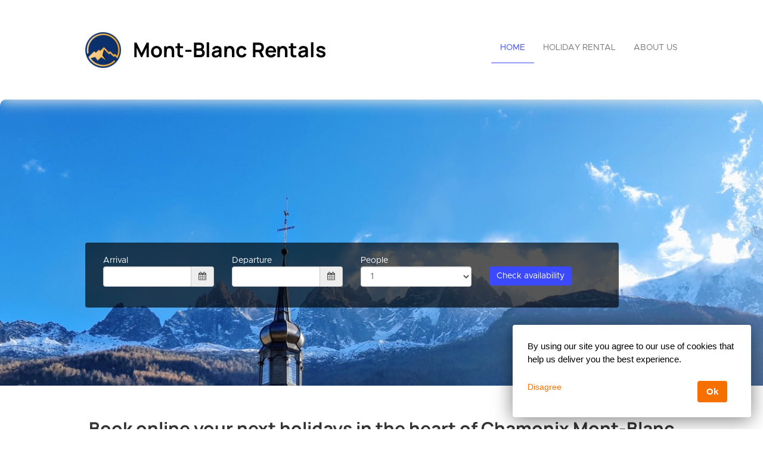

--- FILE ---
content_type: text/html; charset=utf-8
request_url: https://montblanc-rentals.com/en/
body_size: 21603
content:











<!DOCTYPE html>

<html lang="en">
  <head>
    <title>Mont-Blanc Rentals</title>
    <meta property="og:title" content="Mont-Blanc Rentals" />
    <meta property="og:description" content="Easily create your own website to take the maximum benefit out of your properties" />
    <meta property="og:image" content="https://login.smoobu.com/upload/images/website/logo/a/b/2/2/1/3/b/9/website_logo_6887cce8793950c0512d9987f90f5a4b27116b7ac065d9836009d4b9114b4644.jpg" />
    <meta property="og:type" content="Website" />
    <meta property="og:url" content="montblanc-rentals.com/" />
    
<meta charset="utf-8">
<meta http-equiv="X-UA-Compatible" content="IE=edge">
<meta name="viewport" content="width=device-width, initial-scale=1.0">
<link rel="stylesheet" media="screen" href="/webjars/bootstrap/3.3.6/css/bootstrap.min.css">
<link rel="stylesheet" media="screen" href="/assets/stylesheets/flexslider.css">
<link rel="stylesheet" media="screen" href="/assets/stylesheets/style.css">
<link rel="stylesheet" media="screen" href="/assets/stylesheets/main.css">
<link rel="stylesheet" media="screen" href="/assets/stylesheets/font-awesome/css/font-awesome.min.css">
<link rel="stylesheet" media="screen" href="/assets/stylesheets/flag-icons/css/flag-icon.min.css">
<link rel="stylesheet" media="screen" href="/assets/stylesheets/js-cookie.css">
<link rel="shortcut icon" type="image/ico" href="/assets/images/favicon.ico">

<link rel="stylesheet" type="text/css" href="/assets/stylesheets/bootstrap-datepicker-1.7.1.min.css" />


    

      <script>
              // Set to the same value as the web property used on the site
              var gaProperty = "UA-186237253-2";

              // Disable tracking if the opt-out cookie exists.
              var disableStr = 'ga-disable-' + gaProperty;
              if (document.cookie.indexOf(disableStr + '=true') > -1) {
                window[disableStr] = true;
              }

              // Opt-out function
              function gaOptout() {
                document.cookie = disableStr + '=true; expires=Thu, 31 Dec 2099 23:59:59 UTC; path=/';
                window[disableStr] = true;
              }
      </script>

      <!-- Global site tag (gtag.js) - Google Analytics -->
      <!-- Google analytics 4 have tags starting with G, the old ones, with U. On the old ones we have to anonymize the ip - not allowed in 4 as it is already set -->
      <script async="async" src="https://www.googletagmanager.com/gtag/js?id=UA-186237253-2"></script>
      <script>
        window.dataLayer = window.dataLayer || [];
        function gtag(){dataLayer.push(arguments);}
        gtag('js', new Date());
        

          gtag('config', 'UA-186237253-2', { 'anonymize_ip': true });
        
      </script>
    
  </head>
  <body class="collapsing_header index">
    

	

<header>
  <div class="container">
    <div class="navbar navbar-default" role="navigation">
      <div class="row">
        <div class="col-sm-12 col-md-6">
          <div class="navbar-header">
            <a class="navbar-brand" href="/en/">
              <div class="brand">
              

                <img src="https://login.smoobu.com/upload/images/website/logo/a/b/2/2/1/3/b/9/website_logo_6887cce8793950c0512d9987f90f5a4b27116b7ac065d9836009d4b9114b4644.jpg">
              </div>
              <h1 class="logo_title">
              Mont-Blanc Rentals
              </h1>
            </a>
            <a class="btn btn-navbar btn-default navbar-toggle" data-toggle="collapse" data-target=".navbar-collapse">
              <span class="icon-bar"></span>
              <span class="icon-bar"></span>
              <span class="icon-bar"></span>
            </a>
          </div>
        </div>
        <div class="col-sm-12 col-md-6 menu">
          <div class="collapse navbar-collapse">
            <ul class="nav pull-right navbar-nav">
              <li class="active"><a href="/en/">Home</a></li>
              <li>
              

                <a href="/en/apartment/LeSnood3-bedroomapartmentintheheartofChamonix/729863">Holiday rental</a>
              
              </li>
              <li>
                <a href="http://montblanc-rentals.com/en/aboutus">About us</a>
              </li>
            </ul>
          </div>
        </div>
      </div>
    </div>
  </div>
</header>

	<section id="slider_wrapper" class="slider_wrapper full_page_photo">
		<div id="main_flexslider" class="flexslider">
			<ul class="slides">
				

					<li class="item" style="background-image: url(https://login.smoobu.com/upload/images/6/6/f/3/b/e/e/8/66f3bee834a51c72cb5e050d2512d092111d6da20c9e23e584f34534b304fdda.jpg)"></li>
				

					<li class="item" style="background-image: url(https://login.smoobu.com/upload/images/8/8/d/e/4/b/a/e/88de4bae66fd424655981c062448fb746df308dfaf1e7b3fe139dbd462b1e390.jpg)"></li>
				

					<li class="item" style="background-image: url(https://login.smoobu.com/upload/images/a/e/7/a/7/b/8/3/ae7a7b831213b9b211edeb1f18d6321668abec02a036c2107412f1163336a5cd.jpg)"></li>
				

					<li class="item" style="background-image: url(https://login.smoobu.com/upload/images/a/3/c/7/9/e/5/5/a3c79e550daf9881c5a19859a6601a3ccd685ca52d5d1082e9f60cf949b646f7.jpg)"></li>
				

					<li class="item" style="background-image: url(https://login.smoobu.com/upload/images/e/b/7/6/8/0/0/e/eb76800e10796e59f8c0dcb6980809c82cce15277e2b9a1d9360e76555361cbb.jpg)"></li>
				

					<li class="item" style="background-image: url(https://login.smoobu.com/upload/images/a/0/2/a/e/9/1/1/a02ae9115f2ffcb5fcdde7f4cf382188fc9c801cad3a4df6e15d6976f9026af7.jpg)"></li>
				

					<li class="item" style="background-image: url(https://login.smoobu.com/upload/images/2/1/8/e/1/4/7/f/218e147f08dac4c1c3106a688a29cbe1c53d8a9596be67abaa65b8b6f4d78537.jpg)"></li>
				

					<li class="item" style="background-image: url(https://login.smoobu.com/upload/images/e/2/f/b/7/6/f/f/e2fb76ffb08e312abcfafefacf91e896c484f2764ae1751484df21218fa159f1.jpg)"></li>
				

					<li class="item" style="background-image: url(https://login.smoobu.com/upload/images/5/0/4/4/3/a/b/2/50443ab2a4768952ee846aaec66194275214c2d3f31280c3c589ab34c4e7fef1.jpg)"></li>
				

					<li class="item" style="background-image: url(https://login.smoobu.com/upload/images/7/5/1/e/d/0/8/c/751ed08cbb4a42639413c9bca1ef7101d3af8d0dedea9d5b81c8be48741604c3.jpg)"></li>
				

					<li class="item" style="background-image: url(https://login.smoobu.com/upload/images/d/4/d/0/3/c/9/6/d4d03c960e3afd5e029edb992cd31c1579ab738fba9a74dd41f603dad6c94079.jpg)"></li>
				

					<li class="item" style="background-image: url(https://login.smoobu.com/upload/images/1/a/8/c/a/c/1/5/1a8cac150fc925abd61b566131378590831a81ffc0c45bbdc17fe2086a2eac1a.jpg)"></li>
				

					<li class="item" style="background-image: url(https://login.smoobu.com/upload/images/8/b/2/7/f/c/2/d/8b27fc2d7f45ed55fdd183d7e9a424b39b2929f8e5818d2c8ea33a7600337bf8.jpg)"></li>
				
			</ul>
		</div>

		<div class="container datetimepicker-wrapper show">
			<div class="datetimepicker home" id="apartmentContainer" data-controller="ApartmentAvailability/ApartmentAvailability/initializeDateRange,ApartmentAvailability/ApartmentAvailability/datepickerUpdateOptions,ApartmentAvailability/ApartmentAvailability/hideDatePickerOnScrollDown">
				<div class="row">
					<div class="col-xs-12 col-sm-3 form-group">
						Arrival
						<div class="input-group">
							<input type="text" data-range-role="start" class="span2 form-control" value="" id="dpArrival" onfocus="blur();" data-url="/getArrivalDates/_start_/_end_">
							<span
								class="input-group-addon"
								data-controller="ApartmentAvailability/ApartmentAvailability/showDatepicker"
								data-target=".show #dpArrival"
							><i class="fa fa-calendar" aria-hidden="true"></i></span>
						</div>
					</div>
					<div class="col-xs-12 col-sm-3 form-group">
						Departure
						<div class="input-group">
							<input type="text" data-range-role="end" class="span2 form-control" value="" id="dpDeparture" onfocus="blur();" data-url="/getDepartureDates/_start_/_end_">
							<span class="input-group-addon" data-controller="ApartmentAvailability/ApartmentAvailability/showDatepicker"
							data-target=".show #dpDeparture"><i class="fa fa-calendar" aria-hidden="true"></i></span>
						</div>
					</div>
					<div class="col-xs-12 col-sm-3 form-group ">
						People
						<div class="dropdown">
							<select class="form-control guests" id="guests">
								

									<option value="1">1</option>
								

									<option value="2">2</option>
								

									<option value="3">3</option>
								

									<option value="4">4</option>
								

									<option value="5">5</option>
								

									<option value="6">6</option>
								

									<option value="7">7</option>
								
							</select>
						</div>
					</div>

					<div class="col-xs-12 col-sm-2 form-group hidden">
						Adults
						<div class="dropdown">
							<select class="form-control adults" id="adults">
								<option value="0">0</option>
							

								<option value="1" selected="selected">1</option>
							

								<option value="2" >2</option>
							

								<option value="3" >3</option>
							

								<option value="4" >4</option>
							

								<option value="5" >5</option>
							

								<option value="6" >6</option>
							

								<option value="7" >7</option>
							
							</select>
						</div>
					</div>
					<div class="col-xs-12 col-sm-2 form-group hidden">
						Children
						<div class="dropdown">
							<select class="form-control children" id="children">
								<option value="0">0</option>
							

								<option value="1">1</option>
							

								<option value="2">2</option>
							

								<option value="3">3</option>
							

								<option value="4">4</option>
							

								<option value="5">5</option>
							

								<option value="6">6</option>
							

								<option value="7">7</option>
							
							</select>
						</div>
					</div>
					<div class="col-xs-12 col-sm-3 form-group">
						<button class="btn-primary btn bg-color-blue" data-controller="ApartmentAvailability/ApartmentAvailability/checkAvailabilityAndRedirect" data-url="/en/apartmentsAvailable">Check availability</button>
					</div>
					<div id="equalDatesError" class="col-xs-12 col-sm-12 form-group" hidden>
						<span class="glyphicon glyphicon-exclamation-sign "></span>

						Arrival and departure cannot be identical.
					</div>
				</div>
			</div>
		</div>
	</section>

	<div class="main">

		<section class="call_to_action">
			<div class="container">
				<h2 style="margin-bottom: 45px">



Book online your next holidays in the heart of Chamonix Mont-Blanc</h2>
				<span>



</span>
			</div>
		</section>
		<section class="portfolio_teasers_wrapper">
			<div class="container">
			
				<div class="portfolio_strict row">

				

						

						<div class="col-sm-4 col-sm-offset-4">
							<div class="portfolio_item wow animated flipInX"> <a href="/en/apartment/LeSnood3-bedroomapartmentintheheartofChamonix/729863" data-path-hover="M 180,190 0,158 0,0 180,0 z">
								<figure style="background-image:url('https://login.smoobu.com/upload/images/9/0/b/4/f/9/b/b/90b4f9bb5295b7285fc73a9030e97255fd31943ecfc31bb39c35338020a011df.jpg')">
									<svg viewBox="0 0 180 320" preserveAspectRatio="none">
										<path d="M 180,0 0,0 0,0 180,0 z"/>
									</svg>
									<figcaption>
										<p>
											&quot;Le Snood&quot; 3-bedroom apartment in the heart of Chamonix
											<br />
											<br />
											
											

												7 People<br />
											
											

												
												

													3 Bedrooms
												
											
										</p>
										<div class="view_button bg-color-blue">Details</div>
									</figcaption>
								</figure>
							</a>
								<div class="portfolio_description"
									

										style="border-bottom: 0"
									
								>
									<h3><a class="font-color-blue" href="/en/apartment/LeSnood3-bedroomapartmentintheheartofChamonix/729863">&quot;Le Snood&quot; 3-bedroom apartment in the heart of Chamonix</a></h3>
								</div>
							</div>
						</div>
					

					
				</div>
			</div>
		</section>

		

<footer>
    <section id="footer_teasers_wrapper">
        <div class="container">
            <div class="row">
                <div class="footer_teaser col-sm-6 col-md-6">
                    <h3>Contact</h3>
                    <p>
                    Astrid Rossat-Mignod, Mont-Blanc Rentals
                    </p>
                    <p>
                        48 Passage du Grépon, 74400 Chamonix Mont-Blanc,
                        

                            France
                        
                    </p>
                    
                    <p><i class="fa fa-phone"></i> +33 66 776 66 78 (mobile)</p>
                    

                        <p><i class="fa fa-envelope"></i> <a class="font-color-blue" href="mailto:astrid@montblanc-rentals.com">astrid@montblanc-rentals.com</a></p>
                    
                    

                        <p><a class="font-color-blue" href="/en/imprint">Imprint</a></p>
                    
                    

                        <p>
                            

                                <a class="font-color-blue" href="/en/termsOfUse">Terms of Use</a>
                            
                            

                                &nbsp;|&nbsp;
                            
                            

                                <a class="font-color-blue" href="/en/dataPrivacy">Privacy Policy</a>
                            
                        </p>
                    
                </div>
            </div>
        </div>
    </section>
    <section class="copyright">
        <div class="container">
            <div class="row">
                <div class="text-right col-sm-6 col-md-6">
                    <div class="language">
                        <ul class="nav languageSwitcher">
                            <li class="">
                                <a href="javascript:void(0);" class="font-color-blue dropdown-toggle text-left" data-toggle="dropdown">
                                    <div class="flag-wrapper">
                                        

                                            

                                                <div class="img-thumbnail flag flag-icon-background flag-icon-en"></div>
                                            
                                        
                                    </div>
                                    English
                                </a>
                                <ul class="dropdown-menu">
                                    

                                        <li role="presentation">
                                            <a href="/en/" role="menuitem">
                                                <div class="flag-wrapper">
                                                    

                                                        

                                                            <div class="img-thumbnail flag flag-icon-background flag-icon-en"></div>
                                                        
                                                    
                                                </div>
                                                English
                                            </a>
                                        </li>
                                    

                                        <li role="presentation">
                                            <a href="/fr/" role="menuitem">
                                                <div class="flag-wrapper">
                                                    

                                                        

                                                            <div class="img-thumbnail flag flag-icon-background flag-icon-fr"></div>
                                                        
                                                    
                                                </div>
                                                Français
                                            </a>
                                        </li>
                                    
                                </ul>
                            </li>
                        </ul>
                    </div>
                    Copyright ©2026
                </div>
                <div class="text-right col-sm-6 col-md-6">
                        Software for vacation rentals by
                    <a class="font-color-blue" href="https://www.smoobu.com" target="_blank">
                        Smoobu
                    </a>
                </div>
            </div>
        </div>
    </section>
</footer>
	</div>


    
<script type="text/javascript">
		var DiResourceUrl = "/assets/javascripts";
    var locale = "en";
    var full_locale = "en";
</script>

<script src='/webjars/jquery/2.2.2/jquery.min.js' type="text/javascript"></script>
<script src='/webjars/bootstrap/3.3.6/js/bootstrap.min.js' type="text/javascript"></script>

<script src='/assets/lib/di-js/JqueryUtils.js' type="text/javascript"></script>
<script src='/assets/lib/di-js/Di.js' type="text/javascript"></script>

<script src='/assets/javascripts/template/collapser.js' type="text/javascript"></script>
<script src='/assets/javascripts/template/contact_form.js' type="text/javascript"></script>
<script src='/assets/javascripts/template/parallax.min.js' type="text/javascript"></script>
<script src='/assets/javascripts/template/jquery.mb.YTPlayer.js' type="text/javascript"></script>
<script src='/assets/javascripts/template/modernizr.custom.48287.js' type="text/javascript"></script>
<script src='/assets/javascripts/template/jquery.flexslider-min.js' type="text/javascript"></script>
<script src='/assets/javascripts/template/isotope/jquery.isotope.min.js' type="text/javascript"></script>
<script src='/assets/javascripts/template/jquery.ui.totop.js' type="text/javascript"></script>
<script src='/assets/javascripts/template/easing.js' type="text/javascript"></script>
<script src='/assets/javascripts/template/wow.min.js' type="text/javascript"></script>
<script src='/assets/javascripts/template/snap.svg-min.js' type="text/javascript"></script>
<script src='/assets/javascripts/template/restart_theme.js' type="text/javascript"></script>

<script src='/assets/lib/di-js/JqueryUtils.js' type="text/javascript"></script>
<script src='/assets/lib/di-js/Di.js' type="text/javascript"></script>
<script src='/assets/javascripts/bootstrap-datepicker.js' type="text/javascript"></script>
<script src='/assets/javascripts/js-cookie.js' type="text/javascript"></script>
<script src='/assets/javascripts/CurrentPageMarker.js' type="text/javascript"></script>



<script>
        window.addEventListener('load', function(){

          setTimeout(function() {

            var aAllImages= document.getElementsByTagName('img');
            for (var i=0; i < aAllImages.length; i++) {

              if (aAllImages[i].getAttribute('data-src')) {

                aAllImages[i].setAttribute('src', aAllImages[i].getAttribute('data-src'));
              }
            }

            var aAllFigures= document.getElementsByTagName('figure');
            for (var j=0; j < aAllFigures.length; j++) {

              if (aAllFigures[j].getAttribute('data-src')) {

                aAllFigures[j].setAttribute('style', aAllFigures[j].getAttribute('data-src'));
              }
            }
          }, 100);
        }, false)
</script>

    

      <style>
.logo_title {
    color: #0b316d;
    font-size: 40px;
    padding-left: 20px;
    padding-bottom: 10px;
}
    
.navbar a.navbar-brand .brand img {
    max-width: 60px;
    max-height: 60px;
}

.flexslider .container {
  height: 768px;
}

.flexslider .item {
  height: 768px;
}
</style>
<script>

var logo = `
<section class="portfolio_slider_wrapper">
    <div class="container">
        <center>
            <img src="https://www.merchantequip.com/image/?logos=v|m|a|p&height=64" />
        </center>
    </div>
</section>
`;

$( document ).ready(function() {
    $('footer').before(logo);
});
</script>
<script type="application/ld+json">
{
  "@context": "https://schema.org",
  "@type": "Organization",
  "name": "Mont-Blanc Rentals",
  "url": "https://montblanc-rentals.com",
  "sameAs": [
    "https://www.facebook.com/AppartementLeSnood",
	"https://g.page/appartement-le-snood",
	"https://www.instagram.com/appartement_le_snood"
  ]
}
</script>
    

  <div class="modal fade" id="imagePopUp" tabindex="-1" role="dialog" aria-labelledby="imagePopUp">
    <img
      class="modal-content"
      src=""
    >
    </div>

    

      <div id="cookie_law_notification" data-controller="Apartment/Apartment/checkToken" class="cookielaw3 cookie_ hidden">
        <div id="cookie_message">
          By using our site you agree to our use of cookies that help us deliver you the best experience.
        </div>
        <div id="cookie_accept_button" data-controller="Apartment/Apartment/acceptToken" title="I Accept">Ok</div>
        <div id="cookie_close_button" title="Close"><a href="javascript:gaOptout()" data-controller="Apartment/Apartment/disagreeToken">Disagree</a></div>
      </div>
    
  </body>
</html>


